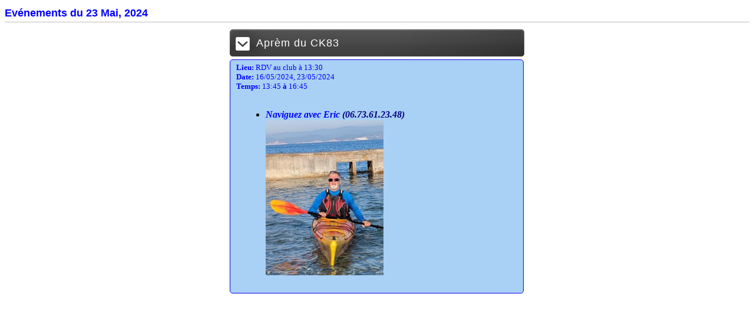

--- FILE ---
content_type: text/html; charset=UTF-8
request_url: https://www.ck83.fr/wp-content/plugins/3c-events/public/events.php?calname=cal1&year=2024&month=05&day=23&iframe=true&width=550&height=450
body_size: 1743
content:
<!DOCTYPE html PUBLIC "-//W3C//DTD XHTML 1.0 Strict//EN" "http://www.w3.org/TR/xhtml1/DTD/xhtml1-strict.dtd">
<html xmlns="http://www.w3.org/1999/xhtml">
    <head>
		<meta http-equiv="content-type" content="text/html; charset=utf-8" />
		<title>CK83 :: Events</title>	
		<meta name="description" content="Créé en 1984, le CK83 vous propose de découvrir et pratiquer le kayak en mer sur une site de navigation de toute beauté." />
		<script type="text/javascript" src="../static/js/jquery-1.7.1.min.js" ></script>
		<script type="text/javascript" src="../static/js/plugin.js"></script>
		<script type="text/javascript" src="../static/js/tooltip.jquery.js"></script>
		<link rel="stylesheet" href="../static/css/calendar.css"  type="text/css" />
		<link rel="stylesheet" href="../static/css/plugin.css" type="text/css" media="screen" charset="utf-8" />
		<link rel="stylesheet" href="../static/css/color/blue.css"  type="text/css" />
		<link rel="stylesheet" href="../static/css/ck83_custom.css"  type="text/css" />
		<style type="text/css">body{background:#fff}</style>
	</head>
	<body>
		<div id="c-events">
			<h1 style="border-bottom: 1px solid #bbb;color: #0000FF;font-family: arial;font-size: 18px;padding-bottom: 4px;">Evénements du 23  Mai, 2024</h1><div class="eventscontainer"><h2 class="acc_trigger"><a href="#"> Aprèm du CK83</a></h2><div class="acc_container"><p style="font-size:13px; color:#0000FF; margin:5px 10px; font-family:Tahoma"><strong>Lieu:</strong> RDV au club à 13:30<br /><strong>Date:</strong> 16/05/2024, 23/05/2024<br /><strong>Temps:</strong> 13:45 <strong>à</strong> 16:45</p><div class="block"><ul>
 	<li style="text-align: left;"><span style="color: #0000ff;"><em><strong>Naviguez avec Eric <span style="color: #000080;">(06.73.61.23.48)</span><img class="wp-image-3707 aligncenter" src="https://www.ck83.fr/wp-content/uploads/2024/01/Eric.png" alt="" width="200" height="264" /></strong></em></span></li>
</ul><div style="margin-bottom:10px"></div></div></div><script type="text/javascript">
						$(function() {
							$('#error3751').hide();
							$('input.text-input').css({backgroundColor:"#FFFFFF"});
							$('input.text-input').focus(function(){
							$(this).css({backgroundColor:"#FFDDAA"});
							});
							$('input.text-input').blur(function(){
							$(this).css({backgroundColor:"#FFFFFF"});
							});

							$("#submit_btn3751").click(function() {
							$('#error3751').hide();
								
							var name = $("input#name3751").val();
							if (name == "" || name == "Votre Nom") {
								$("label#name_error3751").show();
								$("input#name3751").focus();
								return false;}
								
							var email = $("input#email3751").val();
							if (email == "" || email == "Votre Email") {
							  $("label#email_error3751").show();
							  $("input#email3751").focus();
							  return false;}
							  
							var phone = $("input#phone3751").val();
							if (phone == "" || phone == "Votre Téléphone") {
							  $("label#phone_error3751").show();
							  $("input#phone3751").focus();
							  return false;}
							  
							var message = $("#message3751").val();
							if (message == "") {
							  $("label#message_error3751").show();
							  $("input#message3751").focus();
							  return false;}
							  
							var event = $("input#event3751").val();

							var dataString = 'name='+ name + '&email=' + email + '&phone=' + phone + '&message=' + message + '&event=' + event;
								
							$.ajax({
							  type: "POST",
							  url: "../include/sendemail.php",
							  data: dataString,
							  success: function() {
							  
								$('#contact_form3751').html("<div id='message'></div>");
								$('#message').html("")
								.append("<div class='notification success' style='color:green'><h2 style='margin-top:0'>Formulaire de contact Soumis!</h2>Nous vous contacterons bientôt.</div>")
								.hide()
								.fadeIn(1500, function() {$('#message').append("");});
							  }
							});
							return false;});});</script></div>		</div>

		<script type="text/javascript">
		$(document).ready(function(){

			$('.acc_container').hide();
			$('.acc_trigger:first').addClass('active').next().show();

			$('.acc_trigger').click(function(){
				if( $(this).next().is(':hidden') ) {
					$('.acc_trigger').removeClass('active').next().slideUp();
					$(this).toggleClass('active').next().slideDown();
				}
				return false;
			});
		});
		</script>
	</body>
</html>

--- FILE ---
content_type: text/css
request_url: https://www.ck83.fr/wp-content/plugins/3c-events/static/css/calendar.css
body_size: 15457
content:
/*****************************************/
/* 3C-Events : Wordpress All-in-One Event Calendar
/* DOWNLOAD & SUPPORT : http://codecanyon.net/item/3cevents-wordpress-allinone-event-calendar/2382407?ref=devinfo007
/*****************************************/

#minical *, #bigcal *, #eventscal * {
    border: 0;
    background: transparent;
    margin: 0;
    padding: 0;
    position: static;
    float: none;
    line-height: 15px;
}
.cdate {
    display: block;
    margin: 0;
    padding-top: 10px !important;
}
#c_events {
    padding-left: 5px;
    padding-top: 3px;
}
#cal_search {
    background: url("img/bg-search.png") no-repeat scroll 0 0 transparent;
    height: 172px;
    margin: 0;
    padding: 10px 5px;
    position: relative;
    width: 245px;
}
.text_field {
    background: url("img/field_bg.png") no-repeat scroll 0 0 transparent !important;
    height: 24px;
    margin-left: 2px;
    width: 240px;
}
.text_field input {
    background: none repeat scroll 0 0 transparent !important;
    border: 0 none !important;
    box-shadow: none; !important
    color: #888888 !important;
    font-size: 13px !important;
    padding: 5px !important;
    width: 233px !important;
}
#completeDiv {
    background: none repeat scroll 0 0 #FFFFFF;
    border: 1px solid #505050;
    padding: 5px;
}
.eventscontainer {
    margin: 0 auto;
    width: 500px;
}
.eventscontainer h1 {
    color: #AAAAAA;
    font: 2.5em normal Georgia,'Times New Roman',Times,serif;
    padding: 10px 0;
    text-align: center;
}
.eventscontainer h1 span {
    color: #666666;
}
.eventscontainer h1 small {
    color: #666666;
    display: block;
    font: 0.3em normal Verdana,Arial,Helvetica,sans-serif;
    letter-spacing: 0.5em;
    text-transform: uppercase;
}
.eventscontainer .block img {
    max-width: 455px;
}
h2.acc_trigger {
    background: url("img/trigger.gif") no-repeat scroll 0 0 transparent;
    float: left;
    font-size: 1.2em;
    font-weight: normal;
    height: 46px;
    line-height: 46px;
    margin: 0 0 5px;
    padding: 0;
    width: 500px;
}
h2.acc_trigger a {
    color: #FFFFFF;
    display: block;
    font-family: Arial;
    font-size: 18px;
    letter-spacing: 1px;
    padding: 0 0 0 45px;
    text-decoration: none;
}
h2.acc_trigger a:hover {
    color: #CCCCCC;
}
.eventscontainer h2.active {
    background-position: left bottom;
}
.acc_container, .acc_containers {
    background: none repeat scroll 0 0 #F5F5F5;
    border: 1px solid #D6D6D6;
    border-radius: 5px 5px 5px 5px;
    clear: both;
    margin: 0 0 5px;
    overflow: hidden;
    padding: 0;
    width: 497px;
}
.acc_container .block, .acc_containers .block {
    padding: 10px 20px;
}
.acc_container .block p, .acc_containers .block p {
    margin: 5px 0;
    padding: 5px 0;
}
.acc_container h3, .acc_containers h3 {
    border-bottom: 1px dashed #CCCCCC;
    font: 2.5em normal Georgia,"Times New Roman",Times,serif;
    margin: 0 0 10px;
    padding: 0 0 5px;
}
.dtitle {
    background: none repeat scroll 0 0 #9B4231;
    border: 1px solid #CCCCCC;
    color: #FFFFFF;
    display: block;
    font-family: Verdana;
    font-size: 10px;
    margin: -3px -3px 0;
    padding: 2px 5px;
}
.oev {
    color: #505050;
    display: block;
    font-family: Arial;
    font-size: 10px;
    font-weight: bold;
}
#minical {
    background: url("img/bg-cal.png") no-repeat scroll 0 0 transparent;
    font-family: arial;
    font-size: 12px;
    line-height: 21px;
    margin: auto;
    width: 254px;
}
#minical a {
    color: #FFFFFF;
    cursor: pointer;
    text-decoration: none;
}
#minical table {
    border-collapse: collapse;
    margin-bottom: 0;
    margin-left: 4px;
    width: 247px;
}
#minical #cont {
    background: url("img/bg-table.png") no-repeat scroll 0 0 transparent;
    width: 254px;
}
#minical th {
    font-size: 14px;
    line-height: 16px;
    padding-bottom: 1px;
    padding-right: 4px;
}
#minical th.month {
    font-size: 14px;
    padding: 3px;
}
#minical th.day {
    color: #707070;
    font-size: 12px;
    padding-top: 5px;
	text-transform:capitalize;
}
#minical div.bevent {
    background: url("img/bg-footer.png") no-repeat scroll 0 0 transparent;
    color: #707070;
    font-size: 12px;
    height: 34px;
    margin: -1px 0 0;
    padding: 0;
    width: 254px;
}
#minical td {
    font-size: 12px;
    font-weight: bold;
    height: 31px;
    padding-left: 0;
    text-align: center;
    vertical-align: middle;
}
#minical .evtip {
    display: block;
    font-size: 11px;
    font-style: italic;
    font-weight: normal;
    line-height: 16px;
    margin: 0;
    padding: 1px 0 0 5px;
}
#minical td.nmsem {
    -moz-border-bottom-colors: none;
    -moz-border-image: none;
    -moz-border-left-colors: none;
    -moz-border-right-colors: none;
    -moz-border-top-colors: none;
    background: url("img/days-number-bg.png") repeat-x scroll 0 0 transparent;
    border-color: #D8D5D5 #D8D5D5 #D8D5D5 -moz-use-text-color;
    border-style: solid solid solid none;
    border-width: 1px 1px 1px 0;
    color: #DC6F15;
    padding-left: 0;
    padding-right: 0;
    width: 24px;
}
#minical .evt {
    color: #DC6F15;
    font-weight: bold;
    padding-left: 5px;
    padding-right: 5px;
    padding-top: 1px;
    width: 24px;
}
#minical td.today {
    background: url("img/currentday.png") repeat-x scroll 0 0 transparent;
}
#minical td.inactif {
    -moz-border-bottom-colors: none;
    -moz-border-image: none;
    -moz-border-left-colors: none;
    -moz-border-right-colors: none;
    -moz-border-top-colors: none;
    background: url("img/inactifday.png") repeat-x scroll 0 0 transparent;
    border-color: #D8D5D5 #D8D5D5 #D8D5D5 -moz-use-text-color;
    border-style: solid solid solid none;
    border-width: 1px 1px 1px 0;
    color: #999999;
    font-style: italic;
    width: 31px;
}
#minical td.actif {
    -moz-border-bottom-colors: none;
    -moz-border-image: none;
    -moz-border-left-colors: none;
    -moz-border-right-colors: none;
    -moz-border-top-colors: none;
    background: url("img/days-number-bg.png") repeat-x scroll 0 0 transparent;
    border-color: #D8D5D5 #D8D5D5 #D8D5D5 -moz-use-text-color;
    border-style: solid solid solid none;
    border-width: 1px 1px 1px 0;
    color: #666666;
    width: 31px;
}
#minical td.actif:hover {
    color: #000000;
}
#minical td.event {
    background: url("img/eventday.png") no-repeat scroll 0 0 transparent;
    color: #FFFFFF;
}
#minical_events {
    color: #505050;
    float: left;
    font-size: 12px;
    width: 228px;
}
#minical_events .event {
    color: #505050;
    font-weight: bold;
    margin-top: 0;
    padding: 3px;
}
#minical .topmonth {
	color: #FFFFFF;
	font-family: monospace;
	font-size: 18px;
	font-weight: bold;
	height: 28px;
	letter-spacing: 1px;
	overflow: hidden;
	padding: 8px 3px;
	text-align: center;
	text-transform:capitalize;
}
#minical .previous, #minical .next {
    background: url("img/prec.png") no-repeat scroll 0 0 transparent;
    float: left;
    height: 35px;
    opacity: 1;
    padding: 0;
    text-decoration: none;
    width: 25px;
}
#minical .previous:hover, #minical .next:hover {
    opacity: 0.7;
}
#minical .next {
    background: url("img/suiv.png") no-repeat scroll 0 0 transparent;
    float: right;
}
#eventscal {
    margin: 0;
    width: 500px;
}
#eventscal .previous {
    background: url("img/puce_right.png") no-repeat scroll 0 0 transparent;
    cursor: pointer;
    float: left;
    height: 9px;
    position: relative;
    top: 5px;
    width: 5px;
}
#eventscal .next {
    background: url("img/puce_left.png") no-repeat scroll 0 0 transparent;
    cursor: pointer;
    float: right;
    height: 9px;
    position: relative;
    top: 5px;
    width: 5px;
}
#eventscal .cdate {
    color: #FFFFFF;
    margin-top: -7px;
    text-align: center;
}
#eventscal .cdate a {
    color: #FFFFFF;
    font-weight: bold;
    text-align: center;
    text-decoration: none;
}
#eventscal .topmonth {
    background: url("img/menu_bg.gif") repeat-x scroll 0 0 #788091;
    border: 1px solid #505050;
    border-radius: 5px 5px 5px 5px;
    color: #FFFFFF;
    margin-bottom: 10px;
    padding: 5px 10px;
	text-transform:capitalize;
}
#eventscal .actif {
    background: none repeat scroll 0 0 #FFFFFF;
    border: 1px solid #CCCCCC;
    clear: both;
    color: #505050;
    display: block;
    margin-bottom: 4px;
    min-height: 62px;
    padding: 5px;
}
#eventscal #cont {
    margin: 0;
    padding: 0;
}
#eventscal .today, #eventscal .today a {
    color: #000000;
    text-decoration: none;
}
#eventscal div.mt {
    background: none repeat scroll 0 0 #F5F5F5;
    border: 1px solid #CCCCCC;
    float: left;
    font-weight: bold;
    margin-right: 20px;
    padding: 5px;
    text-align: center;
    width: 50px;
	text-transform:capitalize;
}
#eventscal div.mt a {
    text-decoration: none;
}
#bigcal {
    font-family: arial;
    margin: auto;
    width: 700px;
}
#bigcal a {
    color: #FFFFFF;
    cursor: pointer;
    text-decoration: none;
}
#bigcal table {
    border-collapse: collapse;
    width: 700px;
}
#bigcal #cont {
    clear: both;
    width: 700px;
}
#bigcal th {
    font-size: 14px;
    padding-bottom: 1px;
    padding-right: 4px;
}
#bigcal th.month {
    font-size: 14px;
    padding: 3px;
}
#bigcal th.day {
    color: #323232;
    font-size: 14px;
    padding: 10px 0;
    text-align: left;
	text-transform:capitalize;
}
#bigcal div.bevent {
    background: url("img/bg-footer.png") no-repeat scroll 0 0 transparent;
    color: #707070;
    font-size: 12px;
    height: 34px;
    margin: -1px 0 0;
    padding: 0;
    width: 254px;
}
#bigcal td {
    font-size: 12px;
    font-weight: bold;
    height: 31px;
    padding-left: 0;
    text-align: center;
}
#bigcal .evtip {
    display: block;
    font-size: 11px;
    font-style: italic;
    font-weight: normal;
    margin: 0;
    padding: 1px 0 0 5px;
}
#bigcal td.nmsem {
    -moz-border-bottom-colors: none;
    -moz-border-image: none;
    -moz-border-left-colors: none;
    -moz-border-right-colors: none;
    -moz-border-top-colors: none;
    background: url("img/days-number-bg.png") no-repeat scroll 0 0 transparent;
    border-color: #D8D5D5 #D8D5D5 #D8D5D5 -moz-use-text-color;
    border-style: solid solid solid none;
    border-width: 1px 1px 1px 0;
    color: #DC6F15;
    padding-left: 0;
    padding-right: 0;
    width: 24px;
}
#bigcal .evt {
    color: #DC6F15;
    font-weight: bold;
    padding-left: 5px;
    padding-right: 5px;
    padding-top: 1px;
    width: 24px;
}
#bigcal td.today {
    background: none repeat scroll 0 0 #00609A;
    color: #FFFFFF;
    padding: 5px;
    vertical-align: top;
}
#bigcal td.today .nday {
    background: none repeat scroll 0 0 #00609A;
    color: #FFFFFF;
    padding: 5px;
    vertical-align: top;
}
#bigcal td.inactif {
    border: 1px solid #BCC9D2;
    color: #999999;
    font-style: italic;
    height: 100px;
    padding: 5px;
    vertical-align: top;
    width: 100px;
}
#bigcal .nday {
    color: #000000;
    font-size: 15px;
    text-align: right;
}
#bigcal .namevent {
    margin: 0 -5px;
}
#bigcal .namevent a {
    display: block;
    margin: 0;
    padding: 0;
}
#bigcal .namevent a:hover {
    background: none repeat scroll 0 0 #022F58;
    color: #FFFFFF;
}
#bigcal td.actif {
    border: 1px solid #BCC9D2;
    color: #666666;
    height: 100px;
    padding: 5px;
    vertical-align: top;
    width: 100px;
}
#bigcal td.actif:hover {
    color: #000000;
}
#bigcal td.event {
    background: none repeat scroll 0 0 #E7EEF4;
    border: 1px solid #BCC9D2;
    color: #016098;
    padding: 5px;
    vertical-align: top;
}
#bigcal td.event a {
    color: #016098;
}
#bigcal td.event:hover {
    background: none repeat scroll 0 0 #AEE1FF;
    color: #016098;
}
#bigcal_events {
    color: #505050;
    float: left;
    font-size: 12px;
    width: 228px;
}
#bigcal_events .event {
    color: #505050;
    font-weight: bold;
    margin-top: 0;
    padding: 3px;
}
#bigcal .topmonth {
    color: #000000;
    float: right;
    font-family: Arial;
    font-size: 15px;
    font-weight: bold;
    letter-spacing: 1px;
    margin-bottom: 20px;
    padding: 8px 3px;
    text-align: center;
    width: 170px;
	text-transform:capitalize;
}
#bigcal .topmonth a {
    color: #00315C;
}
#bigcal .previous, #bigcal .next {
    background: url("img/puce_right.png") no-repeat scroll center bottom transparent;
    float: left;
    height: 20px;
    opacity: 1;
    padding: 0;
    text-decoration: none;
    width: 10px;
}
#bigcal .previous:hover, #bigcal .next:hover {
    opacity: 0.7;
}
#bigcal .next {
    background: url("img/puce_left.png") no-repeat scroll center bottom transparent;
    float: right;
}
.icon {
    margin-right: 5px;
    vertical-align: top;
}
.levent li {
    color: #505050;
    font-family: Arial;
    font-size: 11px;
    font-weight: bold;
    margin: 0;
    padding: 0;
}
.levent {
    list-style-image: url("img/puce.gif");
    margin: 0 0 0 85px;
    padding: 0;
}
.levent li a:hover {
    color: #A43319;
}
.ehelp {
    background: url("img/help.png") no-repeat scroll 0 0 transparent;
    font-family: arial;
    font-size: 13px;
    padding-left: 20px;
    text-decoration: none;
}
input.formfield {
    background: none repeat scroll 0 0 #FFFFFF;
    border-color: #CCCCCC;
    border-radius: 5px 5px 5px 5px;
    border-style: solid;
    border-width: 1px;
    color: #505050;
    font-size: 11px;
    margin-right: 15px;
    padding: 6px 10px;
    width: 250px;
}
.eventscontainer a.button_link, .eventscontainer input[type="submit"], .eventscontainer input[type="reset"], .ui-dialog .ui-dialog-buttonpane button {
    -moz-border-bottom-colors: none;
    -moz-border-image: none;
    -moz-border-left-colors: none;
    -moz-border-right-colors: none;
    -moz-border-top-colors: none;
    background: -moz-linear-gradient(center top , #62C462, #57A957) repeat-x scroll 0 0 #57A957;
    border-color: rgba(0, 0, 0, 0.1) rgba(0, 0, 0, 0.1) rgba(0, 0, 0, 0.25);
    border-radius: 5px 5px 5px 5px;
    border-style: solid;
    border-width: 1px;
    color: #FFFFFF;
    font-family: Arial,Helvetica,sans-serif;
    font-size: 14px;
    font-weight: bold;
    letter-spacing: 0;
    margin: 0 10px 5px 0;
    outline: medium none;
    padding: 5px 10px;
    text-decoration: none;
    text-shadow: 0 -1px 0 rgba(0, 0, 0, 0.25);
    text-transform: uppercase;
}
.eventscontainer a.button_link:hover, .eventscontainer input[type="submit"]:hover, .eventscontainer input[type="reset"]:hover, .ui-dialog-buttonpane button:hover {
    -moz-border-bottom-colors: none;
    -moz-border-image: none;
    -moz-border-left-colors: none;
    -moz-border-right-colors: none;
    -moz-border-top-colors: none;
    background: -moz-linear-gradient(center top , #FFDF9E, #F5B026 2%, #F48423) repeat scroll 0 0 transparent;
    border-color: #E6791C #E6791C #D86F15;
    border-style: solid;
    border-width: 1px;
    cursor: pointer;
    text-shadow: 0 1px 1px #6F3A02;
}
.bold {
    font-weight: bold;
}
.italic {
    font-style: italic;
}
.underline {
    text-decoration: underline;
}
.left {
    text-align: inherit;
}
.center {
    text-align: center;
}
.right {
    text-align: right;
}
.full {
    text-align: justify;
}
img.left, table.left {
    float: left;
    text-align: inherit;
}
img.center, table.center {
    margin-left: auto;
    margin-right: auto;
    text-align: inherit;
}
img.center {
    display: block;
}
img.right, table.right {
    float: right;
    text-align: inherit;
}

#divToolTip{z-index:10}

--- FILE ---
content_type: text/css
request_url: https://www.ck83.fr/wp-content/plugins/3c-events/static/css/plugin.css
body_size: 21991
content:
div.pp_default .pp_top,div.pp_default .pp_top .pp_middle,div.pp_default .pp_top .pp_left,div.pp_default .pp_top .pp_right,div.pp_default .pp_bottom,div.pp_default .pp_bottom .pp_left,div.pp_default .pp_bottom .pp_middle,div.pp_default .pp_bottom .pp_right{height:13px}
div.pp_default .pp_top .pp_left{background:url(img/prettyPhoto/default/sprite.png) -78px -93px no-repeat}
div.pp_default .pp_top .pp_middle{background:url(img/prettyPhoto/default/sprite_x.png) top left repeat-x}
div.pp_default .pp_top .pp_right{background:url(img/prettyPhoto/default/sprite.png) -112px -93px no-repeat}
div.pp_default .pp_content .ppt{color:#f8f8f8}
div.pp_default .pp_content_container .pp_left{background:url(img/prettyPhoto/default/sprite_y.png) -7px 0 repeat-y;padding-left:13px}
div.pp_default .pp_content_container .pp_right{background:url(img/prettyPhoto/default/sprite_y.png) top right repeat-y;padding-right:13px}
div.pp_default .pp_next:hover{background:url(img/prettyPhoto/default/sprite_next.png) center right no-repeat;cursor:pointer}
div.pp_default .pp_previous:hover{background:url(img/prettyPhoto/default/sprite_prev.png) center left no-repeat;cursor:pointer}
div.pp_default .pp_expand{background:url(img/prettyPhoto/default/sprite.png) 0 -29px no-repeat;cursor:pointer;width:28px;height:28px}
div.pp_default .pp_expand:hover{background:url(img/prettyPhoto/default/sprite.png) 0 -56px no-repeat;cursor:pointer}
div.pp_default .pp_contract{background:url(img/prettyPhoto/default/sprite.png) 0 -84px no-repeat;cursor:pointer;width:28px;height:28px}
div.pp_default .pp_contract:hover{background:url(img/prettyPhoto/default/sprite.png) 0 -113px no-repeat;cursor:pointer}
div.pp_default .pp_close{width:30px;height:30px;background:url(img/prettyPhoto/default/sprite.png) 2px 1px no-repeat;cursor:pointer}
div.pp_default .pp_gallery ul li a{background:url(img/prettyPhoto/default/default_thumb.png) center center #f8f8f8;border:1px solid #aaa}
div.pp_default .pp_gallery a.pp_arrow_previous,div.pp_default .pp_gallery a.pp_arrow_next{position:static;left:auto}
div.pp_default .pp_nav .pp_play,div.pp_default .pp_nav .pp_pause{background:url(img/prettyPhoto/default/sprite.png) -51px 1px no-repeat;height:30px;width:30px}
div.pp_default .pp_nav .pp_pause{background-position:-51px -29px}
div.pp_default a.pp_arrow_previous,div.pp_default a.pp_arrow_next{background:url(img/prettyPhoto/default/sprite.png) -31px -3px no-repeat;height:20px;width:20px;margin:4px 0 0}
div.pp_default a.pp_arrow_next{left:52px;background-position:-82px -3px}
div.pp_default .pp_content_container .pp_details{margin-top:5px}
div.pp_default .pp_nav{clear:none;height:30px;width:105px;position:relative}
div.pp_default .pp_nav .currentTextHolder{font-family:Georgia;font-style:italic;font-color:#999;font-size:11px;left:75px;line-height:25px;position:absolute;top:2px;margin:0;padding:0 0 0 10px}
div.pp_default .pp_close:hover,div.pp_default .pp_nav .pp_play:hover,div.pp_default .pp_nav .pp_pause:hover,div.pp_default .pp_arrow_next:hover,div.pp_default .pp_arrow_previous:hover{opacity:0.7}
div.pp_default .pp_description{font-size:11px;font-weight:700;line-height:14px;margin:5px 50px 5px 0}
div.pp_default .pp_bottom .pp_left{background:url(img/prettyPhoto/default/sprite.png) -78px -127px no-repeat}
div.pp_default .pp_bottom .pp_middle{background:url(img/prettyPhoto/default/sprite_x.png) bottom left repeat-x}
div.pp_default .pp_bottom .pp_right{background:url(img/prettyPhoto/default/sprite.png) -112px -127px no-repeat}
div.pp_default .pp_loaderIcon{background:url(img/prettyPhoto/default/loader.gif) center center no-repeat}
div.light_rounded .pp_top .pp_left{background:url(img/prettyPhoto/light_rounded/sprite.png) -88px -53px no-repeat}
div.light_rounded .pp_top .pp_right{background:url(img/prettyPhoto/light_rounded/sprite.png) -110px -53px no-repeat}
div.light_rounded .pp_next:hover{background:url(img/prettyPhoto/light_rounded/btnNext.png) center right no-repeat;cursor:pointer}
div.light_rounded .pp_previous:hover{background:url(img/prettyPhoto/light_rounded/btnPrevious.png) center left no-repeat;cursor:pointer}
div.light_rounded .pp_expand{background:url(img/prettyPhoto/light_rounded/sprite.png) -31px -26px no-repeat;cursor:pointer}
div.light_rounded .pp_expand:hover{background:url(img/prettyPhoto/light_rounded/sprite.png) -31px -47px no-repeat;cursor:pointer}
div.light_rounded .pp_contract{background:url(img/prettyPhoto/light_rounded/sprite.png) 0 -26px no-repeat;cursor:pointer}
div.light_rounded .pp_contract:hover{background:url(img/prettyPhoto/light_rounded/sprite.png) 0 -47px no-repeat;cursor:pointer}
div.light_rounded .pp_close{width:75px;height:22px;background:url(img/prettyPhoto/light_rounded/sprite.png) -1px -1px no-repeat;cursor:pointer}
div.light_rounded .pp_nav .pp_play{background:url(img/prettyPhoto/light_rounded/sprite.png) -1px -100px no-repeat;height:15px;width:14px}
div.light_rounded .pp_nav .pp_pause{background:url(img/prettyPhoto/light_rounded/sprite.png) -24px -100px no-repeat;height:15px;width:14px}
div.light_rounded .pp_arrow_previous{background:url(img/prettyPhoto/light_rounded/sprite.png) 0 -71px no-repeat}
div.light_rounded .pp_arrow_next{background:url(img/prettyPhoto/light_rounded/sprite.png) -22px -71px no-repeat}
div.light_rounded .pp_bottom .pp_left{background:url(img/prettyPhoto/light_rounded/sprite.png) -88px -80px no-repeat}
div.light_rounded .pp_bottom .pp_right{background:url(img/prettyPhoto/light_rounded/sprite.png) -110px -80px no-repeat}
div.dark_rounded .pp_top .pp_left{background:url(img/prettyPhoto/dark_rounded/sprite.png) -88px -53px no-repeat}
div.dark_rounded .pp_top .pp_right{background:url(img/prettyPhoto/dark_rounded/sprite.png) -110px -53px no-repeat}
div.dark_rounded .pp_content_container .pp_left{background:url(img/prettyPhoto/dark_rounded/contentPattern.png) top left repeat-y}
div.dark_rounded .pp_content_container .pp_right{background:url(img/prettyPhoto/dark_rounded/contentPattern.png) top right repeat-y}
div.dark_rounded .pp_next:hover{background:url(img/prettyPhoto/dark_rounded/btnNext.png) center right no-repeat;cursor:pointer}
div.dark_rounded .pp_previous:hover{background:url(img/prettyPhoto/dark_rounded/btnPrevious.png) center left no-repeat;cursor:pointer}
div.dark_rounded .pp_expand{background:url(img/prettyPhoto/dark_rounded/sprite.png) -31px -26px no-repeat;cursor:pointer}
div.dark_rounded .pp_expand:hover{background:url(img/prettyPhoto/dark_rounded/sprite.png) -31px -47px no-repeat;cursor:pointer}
div.dark_rounded .pp_contract{background:url(img/prettyPhoto/dark_rounded/sprite.png) 0 -26px no-repeat;cursor:pointer}
div.dark_rounded .pp_contract:hover{background:url(img/prettyPhoto/dark_rounded/sprite.png) 0 -47px no-repeat;cursor:pointer}
div.dark_rounded .pp_close{width:75px;height:22px;background:url(img/prettyPhoto/dark_rounded/sprite.png) -1px -1px no-repeat;cursor:pointer}
div.dark_rounded .pp_description{margin-right:85px;color:#fff}
div.dark_rounded .pp_nav .pp_play{background:url(img/prettyPhoto/dark_rounded/sprite.png) -1px -100px no-repeat;height:15px;width:14px}
div.dark_rounded .pp_nav .pp_pause{background:url(img/prettyPhoto/dark_rounded/sprite.png) -24px -100px no-repeat;height:15px;width:14px}
div.dark_rounded .pp_arrow_previous{background:url(img/prettyPhoto/dark_rounded/sprite.png) 0 -71px no-repeat}
div.dark_rounded .pp_arrow_next{background:url(img/prettyPhoto/dark_rounded/sprite.png) -22px -71px no-repeat}
div.dark_rounded .pp_bottom .pp_left{background:url(img/prettyPhoto/dark_rounded/sprite.png) -88px -80px no-repeat}
div.dark_rounded .pp_bottom .pp_right{background:url(img/prettyPhoto/dark_rounded/sprite.png) -110px -80px no-repeat}
div.dark_rounded .pp_loaderIcon{background:url(img/prettyPhoto/dark_rounded/loader.gif) center center no-repeat}
div.dark_square .pp_left,div.dark_square .pp_middle,div.dark_square .pp_right,div.dark_square .pp_content{background:#000}
div.dark_square .pp_description{color:#fff;margin:0 85px 0 0}
div.dark_square .pp_loaderIcon{background:url(img/prettyPhoto/dark_square/loader.gif) center center no-repeat}
div.dark_square .pp_expand{background:url(img/prettyPhoto/dark_square/sprite.png) -31px -26px no-repeat;cursor:pointer}
div.dark_square .pp_expand:hover{background:url(img/prettyPhoto/dark_square/sprite.png) -31px -47px no-repeat;cursor:pointer}
div.dark_square .pp_contract{background:url(img/prettyPhoto/dark_square/sprite.png) 0 -26px no-repeat;cursor:pointer}
div.dark_square .pp_contract:hover{background:url(img/prettyPhoto/dark_square/sprite.png) 0 -47px no-repeat;cursor:pointer}
div.dark_square .pp_close{width:75px;height:22px;background:url(img/prettyPhoto/dark_square/sprite.png) -1px -1px no-repeat;cursor:pointer}
div.dark_square .pp_nav{clear:none}
div.dark_square .pp_nav .pp_play{background:url(img/prettyPhoto/dark_square/sprite.png) -1px -100px no-repeat;height:15px;width:14px}
div.dark_square .pp_nav .pp_pause{background:url(img/prettyPhoto/dark_square/sprite.png) -24px -100px no-repeat;height:15px;width:14px}
div.dark_square .pp_arrow_previous{background:url(img/prettyPhoto/dark_square/sprite.png) 0 -71px no-repeat}
div.dark_square .pp_arrow_next{background:url(img/prettyPhoto/dark_square/sprite.png) -22px -71px no-repeat}
div.dark_square .pp_next:hover{background:url(img/prettyPhoto/dark_square/btnNext.png) center right no-repeat;cursor:pointer}
div.dark_square .pp_previous:hover{background:url(img/prettyPhoto/dark_square/btnPrevious.png) center left no-repeat;cursor:pointer}
div.light_square .pp_expand{background:url(img/prettyPhoto/light_square/sprite.png) -31px -26px no-repeat;cursor:pointer}
div.light_square .pp_expand:hover{background:url(img/prettyPhoto/light_square/sprite.png) -31px -47px no-repeat;cursor:pointer}
div.light_square .pp_contract{background:url(img/prettyPhoto/light_square/sprite.png) 0 -26px no-repeat;cursor:pointer}
div.light_square .pp_contract:hover{background:url(img/prettyPhoto/light_square/sprite.png) 0 -47px no-repeat;cursor:pointer}
div.light_square .pp_close{width:75px;height:22px;background:url(img/prettyPhoto/light_square/sprite.png) -1px -1px no-repeat;cursor:pointer}
div.light_square .pp_nav .pp_play{background:url(img/prettyPhoto/light_square/sprite.png) -1px -100px no-repeat;height:15px;width:14px}
div.light_square .pp_nav .pp_pause{background:url(img/prettyPhoto/light_square/sprite.png) -24px -100px no-repeat;height:15px;width:14px}
div.light_square .pp_arrow_previous{background:url(img/prettyPhoto/light_square/sprite.png) 0 -71px no-repeat}
div.light_square .pp_arrow_next{background:url(img/prettyPhoto/light_square/sprite.png) -22px -71px no-repeat}
div.light_square .pp_next:hover{background:url(img/prettyPhoto/light_square/btnNext.png) center right no-repeat;cursor:pointer}
div.light_square .pp_previous:hover{background:url(img/prettyPhoto/light_square/btnPrevious.png) center left no-repeat;cursor:pointer}
div.facebook .pp_top .pp_left{background:url(img/prettyPhoto/facebook/sprite.png) -88px -53px no-repeat}
div.facebook .pp_top .pp_middle{background:url(img/prettyPhoto/facebook/contentPatternTop.png) top left repeat-x}
div.facebook .pp_top .pp_right{background:url(img/prettyPhoto/facebook/sprite.png) -110px -53px no-repeat}
div.facebook .pp_content_container .pp_left{background:url(img/prettyPhoto/facebook/contentPatternLeft.png) top left repeat-y}
div.facebook .pp_content_container .pp_right{background:url(img/prettyPhoto/facebook/contentPatternRight.png) top right repeat-y}
div.facebook .pp_expand{background:url(img/prettyPhoto/facebook/sprite.png) -31px -26px no-repeat;cursor:pointer}
div.facebook .pp_expand:hover{background:url(img/prettyPhoto/facebook/sprite.png) -31px -47px no-repeat;cursor:pointer}
div.facebook .pp_contract{background:url(img/prettyPhoto/facebook/sprite.png) 0 -26px no-repeat;cursor:pointer}
div.facebook .pp_contract:hover{background:url(img/prettyPhoto/facebook/sprite.png) 0 -47px no-repeat;cursor:pointer}
div.facebook .pp_close{width:22px;height:22px;background:url(img/prettyPhoto/facebook/sprite.png) -1px -1px no-repeat;cursor:pointer}
div.facebook .pp_description{margin:0 37px 0 0}
div.facebook .pp_loaderIcon{background:url(img/prettyPhoto/facebook/loader.gif) center center no-repeat}
div.facebook .pp_arrow_previous{background:url(img/prettyPhoto/facebook/sprite.png) 0 -71px no-repeat;height:22px;margin-top:0;width:22px}
div.facebook .pp_arrow_previous.disabled{background-position:0 -96px;cursor:default}
div.facebook .pp_arrow_next{background:url(img/prettyPhoto/facebook/sprite.png) -32px -71px no-repeat;height:22px;margin-top:0;width:22px}
div.facebook .pp_arrow_next.disabled{background-position:-32px -96px;cursor:default}
div.facebook .pp_nav{margin-top:0}
div.facebook .pp_nav p{font-size:15px;padding:0 3px 0 4px}
div.facebook .pp_nav .pp_play{background:url(img/prettyPhoto/facebook/sprite.png) -1px -123px no-repeat;height:22px;width:22px}
div.facebook .pp_nav .pp_pause{background:url(img/prettyPhoto/facebook/sprite.png) -32px -123px no-repeat;height:22px;width:22px}
div.facebook .pp_next:hover{background:url(img/prettyPhoto/facebook/btnNext.png) center right no-repeat;cursor:pointer}
div.facebook .pp_previous:hover{background:url(img/prettyPhoto/facebook/btnPrevious.png) center left no-repeat;cursor:pointer}
div.facebook .pp_bottom .pp_left{background:url(img/prettyPhoto/facebook/sprite.png) -88px -80px no-repeat}
div.facebook .pp_bottom .pp_middle{background:url(img/prettyPhoto/facebook/contentPatternBottom.png) top left repeat-x}
div.facebook .pp_bottom .pp_right{background:url(img/prettyPhoto/facebook/sprite.png) -110px -80px no-repeat}
div.pp_pic_holder a:focus{outline:none}
div.pp_overlay{background:#000;display:none;left:0;position:absolute;top:0;width:100%;z-index:9500}
div.pp_pic_holder{display:none;position:absolute;width:100px;z-index:10000}
.pp_content{height:40px;min-width:40px}
* html .pp_content{width:40px}
.pp_content_container{position:relative;text-align:left;width:100%}
.pp_content_container .pp_left{padding-left:20px}
.pp_content_container .pp_right{padding-right:20px}
.pp_content_container .pp_details{float:left;margin:10px 0 2px}
.pp_description{display:none;margin:0 0 5px}
.pp_nav{clear:right;float:left;margin:3px 10px 0 0}
.pp_nav p{float:left;margin:2px 4px}
.pp_nav .pp_play,.pp_nav .pp_pause{float:left;margin-right:4px;text-indent:-10000px}
a.pp_arrow_previous,a.pp_arrow_next{display:block;float:left;height:15px;margin-top:3px;overflow:hidden;text-indent:-10000px;width:14px}
.pp_hoverContainer{position:absolute;top:0;width:100%;z-index:2000}
.pp_gallery{display:none;left:50%;margin-top:-50px;position:absolute;z-index:10000}
.pp_gallery div{float:left;overflow:hidden}
.pp_gallery ul{float:left;height:35px;position:relative;white-space:nowrap;margin:0 0 0 5px;padding:0}
.pp_gallery ul a{border:1px rgba(0,0,0,0.5) solid;display:block;float:left;height:33px;overflow:hidden}
.pp_gallery ul a img{border:0}
.pp_gallery li{display:block;float:left;margin:0 5px 0 0;padding:0}
.pp_gallery li.default a{background:url(img/prettyPhoto/facebook/default_thumbnail.gif) 0 0 no-repeat;display:block;height:33px;width:50px}
.pp_gallery .pp_arrow_previous,.pp_gallery .pp_arrow_next{margin-top:7px!important}
a.pp_next{background:url(img/prettyPhoto/light_rounded/btnNext.png) 10000px 10000px no-repeat;display:block;float:right;height:100%;text-indent:-10000px;width:49%}
a.pp_previous{background:url(img/prettyPhoto/light_rounded/btnNext.png) 10000px 10000px no-repeat;display:block;float:left;height:100%;text-indent:-10000px;width:49%}
a.pp_expand,a.pp_contract{cursor:pointer;display:none;height:20px;position:absolute;right:30px;text-indent:-10000px;top:10px;width:20px;z-index:20000}
a.pp_close{position:absolute;right:0;top:0;display:block;line-height:22px;text-indent:-10000px}
.pp_loaderIcon{display:block;height:24px;left:50%;position:absolute;top:50%;width:24px;margin:-12px 0 0 -12px}
#pp_full_res{line-height:1!important}
#pp_full_res .pp_inline{text-align:left}
#pp_full_res .pp_inline p{margin:0 0 15px}
div.ppt{color:#fff;display:none;font-size:17px;z-index:9999;margin:0 0 5px 15px}
div.pp_default .pp_content,div.light_rounded .pp_content{background-color:#fff}
div.pp_default #pp_full_res .pp_inline,div.light_rounded .pp_content .ppt,div.light_rounded #pp_full_res .pp_inline,div.light_square .pp_content .ppt,div.light_square #pp_full_res .pp_inline,div.facebook .pp_content .ppt,div.facebook #pp_full_res .pp_inline{color:#000}
div.pp_default .pp_gallery ul li a:hover,div.pp_default .pp_gallery ul li.selected a,.pp_gallery ul a:hover,.pp_gallery li.selected a{border-color:#fff}
div.pp_default .pp_details,div.light_rounded .pp_details,div.dark_rounded .pp_details,div.dark_square .pp_details,div.light_square .pp_details,div.facebook .pp_details{position:relative}
div.light_rounded .pp_top .pp_middle,div.light_rounded .pp_content_container .pp_left,div.light_rounded .pp_content_container .pp_right,div.light_rounded .pp_bottom .pp_middle,div.light_square .pp_left,div.light_square .pp_middle,div.light_square .pp_right,div.light_square .pp_content,div.facebook .pp_content{background:#fff}
div.light_rounded .pp_description,div.light_square .pp_description{margin-right:85px}
div.light_rounded .pp_gallery a.pp_arrow_previous,div.light_rounded .pp_gallery a.pp_arrow_next,div.dark_rounded .pp_gallery a.pp_arrow_previous,div.dark_rounded .pp_gallery a.pp_arrow_next,div.dark_square .pp_gallery a.pp_arrow_previous,div.dark_square .pp_gallery a.pp_arrow_next,div.light_square .pp_gallery a.pp_arrow_previous,div.light_square .pp_gallery a.pp_arrow_next{margin-top:12px!important}
div.light_rounded .pp_arrow_previous.disabled,div.dark_rounded .pp_arrow_previous.disabled,div.dark_square .pp_arrow_previous.disabled,div.light_square .pp_arrow_previous.disabled{background-position:0 -87px;cursor:default}
div.light_rounded .pp_arrow_next.disabled,div.dark_rounded .pp_arrow_next.disabled,div.dark_square .pp_arrow_next.disabled,div.light_square .pp_arrow_next.disabled{background-position:-22px -87px;cursor:default}
div.light_rounded .pp_loaderIcon,div.light_square .pp_loaderIcon{background:url(img/prettyPhoto/light_rounded/loader.gif) center center no-repeat}
div.dark_rounded .pp_top .pp_middle,div.dark_rounded .pp_content,div.dark_rounded .pp_bottom .pp_middle{background:url(img/prettyPhoto/dark_rounded/contentPattern.png) top left repeat}
div.dark_rounded .currentTextHolder,div.dark_square .currentTextHolder{color:#c4c4c4}
div.dark_rounded #pp_full_res .pp_inline,div.dark_square #pp_full_res .pp_inline{color:#fff}
.pp_top,.pp_bottom{height:20px;position:relative}
* html .pp_top,* html .pp_bottom{padding:0 20px}
.pp_top .pp_left,.pp_bottom .pp_left{height:20px;left:0;position:absolute;width:20px}
.pp_top .pp_middle,.pp_bottom .pp_middle{height:20px;left:20px;position:absolute;right:20px}
* html .pp_top .pp_middle,* html .pp_bottom .pp_middle{left:0;position:static}
.pp_top .pp_right,.pp_bottom .pp_right{height:20px;left:auto;position:absolute;right:0;top:0;width:20px}
.pp_fade,.pp_gallery li.default a img{display:none}

.ac_results {
	padding: 0px;
	border: 1px solid #aaa;
	overflow: hidden;
  background-color: #eee;
  overflow-y:auto;
  height:150px;
  width:217px;
  border-radius:5px;
}

.ac_results ul {
	width: 100%;
	list-style-position: outside;
	list-style: none;
	padding: 0;
	margin: 0;
}

.ac_results iframe {
	display:none;/*sorry for IE5*/
	display/**/:block;/*sorry for IE5*/
	position:absolute;
	top:0;
	left:0;
	z-index:-1;
	filter:mask();
	width:3000px;
	height:3000px;
  
}

.ac_results li {
	margin: 0px;
	padding: 4px 8px;
	cursor: pointer;
	display: block;
	width: 100%;
	font: menu;
	font-size: 12px;
	overflow: hidden;
	border-top:1px solid #fff;
	border-bottom:1px solid #aaa;
}

.ac_loading {
	background : #AFD2FD url('img/loader.gif') right center no-repeat;
}

.ac_over {
	background-color: white;
	color: black;
}

.tipsy { padding: 5px; font-size: 11px; position: absolute; z-index: 100000; }
.tipsy-inner { padding: 5px 8px 4px 8px; background-color: black; color: white; max-width: 200px; text-align: center; }
.tipsy-inner { border-radius: 3px; -moz-border-radius:3px; -webkit-border-radius:3px; }
.tipsy-arrow { position: absolute; background: url('img/tipsy.gif') no-repeat top left; width: 9px; height: 5px; }
.tipsy-n .tipsy-arrow { top: 0; left: 50%; margin-left: -4px; }
.tipsy-nw .tipsy-arrow { top: 0; left: 10px; }
.tipsy-ne .tipsy-arrow { top: 0; right: 10px; }
.tipsy-s .tipsy-arrow { bottom: 0; left: 50%; margin-left: -4px; background-position: bottom left; }
.tipsy-sw .tipsy-arrow { bottom: 0; left: 10px; background-position: bottom left; }
.tipsy-se .tipsy-arrow { bottom: 0; right: 10px; background-position: bottom left; }
.tipsy-e .tipsy-arrow { top: 50%; margin-top: -4px; right: 0; width: 5px; height: 9px; background-position: top right; }
.tipsy-w .tipsy-arrow { top: 50%; margin-top: -4px; left: 0; width: 5px; height: 9px; }

.notification 			{ border: 1px solid #666666; border-radius: 3px; display: block; margin-bottom: 15px; overflow: hidden; padding: 9px 0px 4px 0px; position: relative; z-index: 1; zoom: 1; -moz-border-radius: 3px; -webkit-border-radius: 3px; border-radius: 3px;}
.notification a.close		{ display: block; width: 11px; height: 11px;  background: url('./img/ico_close_off.png') top left no-repeat; font-size: 0%; text-indent: -9999px; position: absolute; top: 3px; right: 3px; }
.notification a.close:hover	{ background: url('./img/ico_close_ovr.png') top left no-repeat; }
.notification p			{ font-weight:bold; text-transform: capitalize; line-height: 2px; padding: 7px 25px 5px 42px !important; margin-left:40px}

.success			{ background: url('./img/confirm_error.png') 10px 13px no-repeat #DFFAD3; border-color: #72CB67; padding-left:50px  }
.error			{ color: #E0011B;  }

--- FILE ---
content_type: text/css
request_url: https://www.ck83.fr/wp-content/plugins/3c-events/static/css/color/blue.css
body_size: 1009
content:
#minical {
	background:url("../img/Blue/month.png") no-repeat;
}

#eventscal .topmonth {
	background:url("../img/Blue/menu_bg.jpg") repeat-x;
}

.lgcal, .lgcal a{
color:#0F4E83;
}


#minical td.event{
	background:url("../img/Blue/activeday.png") repeat-x;
}

#minical .previous, #minical .next{
    background: url("../img/Blue/previous.png") no-repeat scroll 0 0 transparent;
	text-indent:-5000px;
}

#minical .next{
    background: url("../img/Blue/next.png") no-repeat scroll 0 0 transparent;
}

.dtitle{
background:#165A92;
}


#bigcal td.event{background:#0F5189;}
#bigcal td.event a{color:#eee;}
#bigcal td.today {    background: none repeat scroll 0 0 #2176B8;}
#bigcal td.today .nday {    background: none repeat scroll 0 0 #2176B8;}
#bigcal .namevent a:hover{background:#fff;color:#165A92;}
#bigcal td.event:hover{background:#2176B8;}
#bigcal .next {    background: url("../img/Blue/puce_left.png") no-repeat scroll center bottom transparent;}
#bigcal .previous {    background: url("../img/Blue/puce_right.png") no-repeat scroll center bottom transparent;}

--- FILE ---
content_type: text/css
request_url: https://www.ck83.fr/wp-content/plugins/3c-events/static/css/ck83_custom.css
body_size: 21
content:
.acc_container, .acc_containers {
    background: none repeat scroll 0 0 #A9D0F5;
    border: 1px solid #0F00E8;
}
